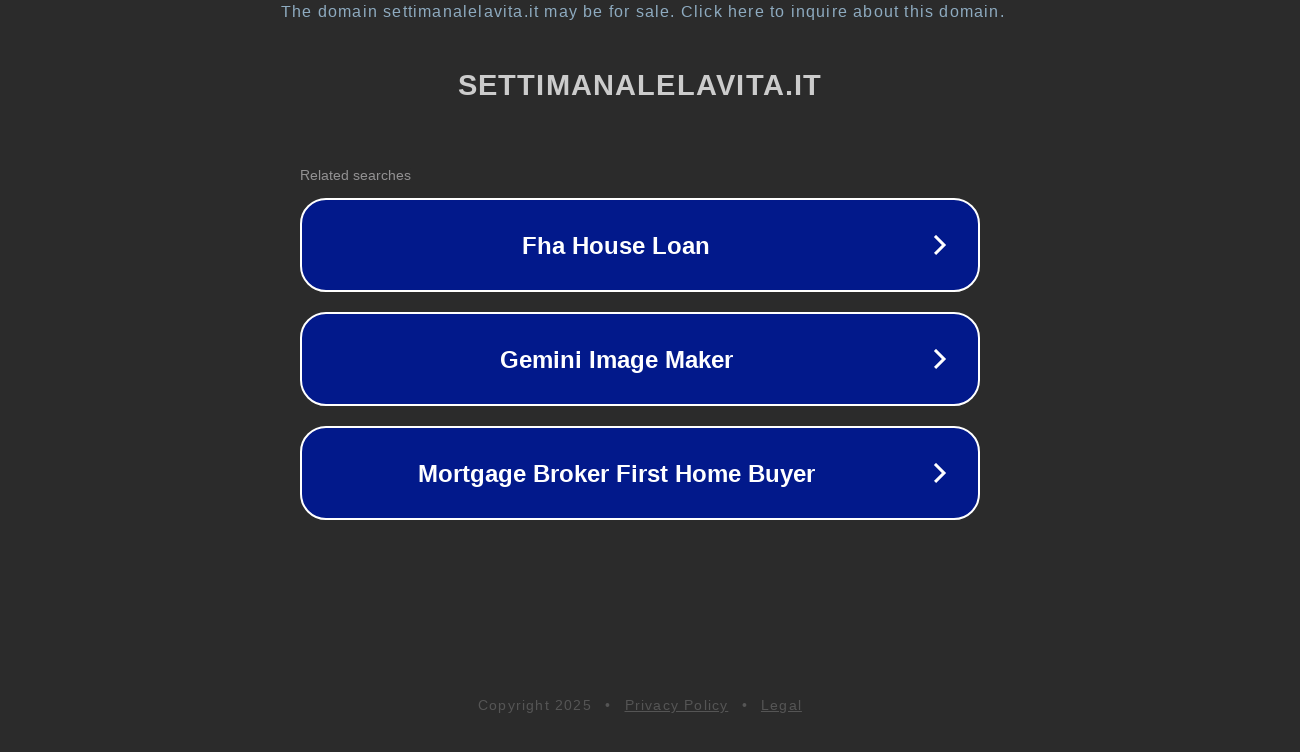

--- FILE ---
content_type: text/html; charset=utf-8
request_url: http://www.settimanalelavita.it/2018/09/25/lapertura-dellanno-pastorale-a-valdibrana/
body_size: 1142
content:
<!doctype html>
<html data-adblockkey="MFwwDQYJKoZIhvcNAQEBBQADSwAwSAJBANDrp2lz7AOmADaN8tA50LsWcjLFyQFcb/P2Txc58oYOeILb3vBw7J6f4pamkAQVSQuqYsKx3YzdUHCvbVZvFUsCAwEAAQ==_yKbN5kkLpGA9Xho/H/I2sK0NjTO/WhFUT/0ylY3Yb+XF06W9i0fUrPhQ/4RHsBuIsrG7TJxdWO++9lSfRXSOYQ==" lang="en" style="background: #2B2B2B;">
<head>
    <meta charset="utf-8">
    <meta name="viewport" content="width=device-width, initial-scale=1">
    <link rel="icon" href="[data-uri]">
    <link rel="preconnect" href="https://www.google.com" crossorigin>
</head>
<body>
<div id="target" style="opacity: 0"></div>
<script>window.park = "[base64]";</script>
<script src="/bLCIDdNNN.js"></script>
</body>
</html>
